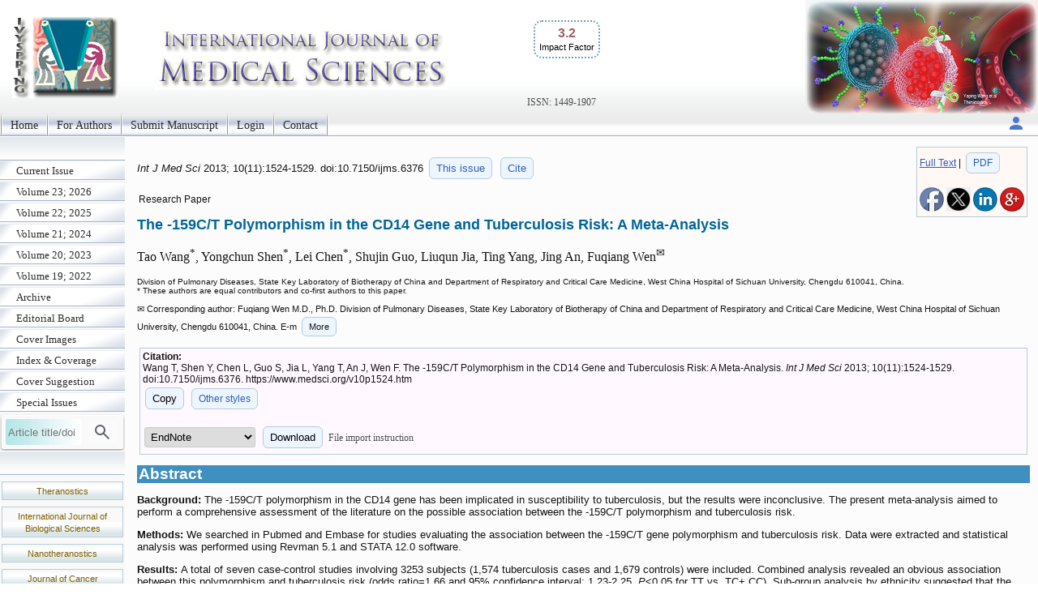

--- FILE ---
content_type: text/html; charset=UTF-8
request_url: https://medsci.org/v10p1524
body_size: 4562
content:
<!DOCTYPE html>
<html lang="en"><head>
<meta charset="utf-8">
<meta name="viewport" content="width=device-width, initial-scale=1" > 
<title>The -159C/T Polymorphism in the CD14 Gene and Tuberculosis Risk: A Meta-Analysis</title>
<meta name="keywords" content="Tuberculosis, CD14, Polymorphism, Meta-analysis.">
<meta name="citation_issn" content="1449-1907">
<meta name="citation_journal_title" content="International Journal of Medical Sciences">
<meta name="citation_publisher" content="Ivyspring International Publisher">
<meta name="citation_title" content="The -159C/T Polymorphism in the CD14 Gene and Tuberculosis Risk: A Meta-Analysis">
<meta name="citation_publication_date" content="2013/8/31">
<meta name="citation_volume" content="10">
<meta name="citation_issue" content="11">
<meta name="citation_firstpage" content="1524">
<meta name="citation_lastpage" content="1529">
<meta name="citation_doi" content="10.7150/ijms.6376">
<meta name="citation_pdf_url" content="https://www.medsci.org/v10p1524.pdf">
<meta name="citation_author" content="Wang, Tao">
<meta name="citation_author" content="Shen, Yongchun">
<meta name="citation_author" content="Chen, Lei">
<meta name="citation_author" content="Guo, Shujin">
<meta name="citation_author" content="Jia, Liuqun">
<meta name="citation_author" content="Yang, Ting">
<meta name="citation_author" content="An, Jing">
<meta name="citation_author" content="Wen, Fuqiang">
<script src='/ms/java/sticker.js'></script>
<link rel='canonical' href='https://www.medsci.org/v10p1524'>
<link rel="stylesheet" type="text/css" media="all" href="/ms/css/ivy.css?v=85">
<link rel="stylesheet" type="text/css" media="all and (min-width: 801px)" href="/ms/site/main.css?v=25">
<link rel="stylesheet" type="text/css" media="all and (min-width: 801px)" href="/style.css?v=40">
<link rel="stylesheet" type="text/css" media="all and (max-width: 800px)" href="/ms/css/ivymobile.css?v=34" >
<link rel="stylesheet" type="text/css" media="all and (max-width: 800px)" href="/ms/site/sitemobile.css?v=2" >
<script src="/ms/java/function.js?v=43"></script>
</head>
<body id="main_body">
      <div id="page_all">
        <div id="container">
            <div id="header">
                                
            	 <div id="logo">                
<span class='ivyjournal display_mobile'>International Journal of Medical Sciences</span>&nbsp;<p class='impactfactorNew'><span class='impactHead'>3.2</span><br><span class='impactLabel'>Impact Factor</span></p><span class='display_pc' > <br><br><br><br></span> <span class='textlinkgrey display_pc' >ISSN: 1449-1907</span>  
</div>
                
                
               
            </div>
            <div id="main_nav_container">
 
<ul id=main_nav_list><li><a  href="/" >Home </a></li><li><a  href="/ms/author" >For Authors </a></li><li><a  href="/ms/submit" >Submit Manuscript </a></li><li><a  href="/ms/status" >Login </a></li><li><a  href="/ms/feedback" >Contact </a></li></ul>
   <div class='topnav-right'>
    <a href='/ms/userlogin' title='My account'><img src='/ms/images/account.svg' alt='Account' height='24' width='24'>
</a>
  </div>

            </div>
            <div id="main_container">
            	<div id="sub_container1">
                	<div id="sub_nav_container">
<ul class='sub_nav_list'><li><a  href="/currentissue" >Current Issue </a></li><li><a  href="/ms/archive/23" >Volume 23; 2026 </a></li><li><a  href="/ms/archive/22" >Volume 22; 2025 </a></li><li><a  href="/ms/archive/21" >Volume 21; 2024 </a></li><li><a  href="/ms/archive/20" >Volume 20; 2023 </a></li><li><a  href="/ms/archive/19" >Volume 19; 2022 </a></li><li><a  href="/ms/archive" >Archive </a></li><li><a  href="/editorial" >Editorial Board </a></li><li><a  href="/ms/coverimage" >Cover Images </a></li><li><a  href="/index_rank" >Index &amp; Coverage </a></li><li><a  href="/ms/coversuggest" >Cover Suggestion </a></li><li><a  href="/specialissue" >Special Issues </a></li></ul>                    

  
    
<form method="post" action="/ms/mysearch"  class="searchblock" >

<input type="text" name="query" size="9" maxlength="255" value="" id="sbi"  class="formfield" placeholder="Article title/doi">
<button type="submit" name="search" value="Search" id="sbb"  title="Search article by title or doi"><img src='/ms/images/search.svg' alt='Search' height='24' width='24'  style='vertical-align: middle;'></button>
<input type="hidden" name="content" value="IJMS1449-1907">

</form>    <div class='sub_nav_space display_pc'></div>

<div class="textcenter">
<p   class="divboxbg"><a href="https://www.thno.org"  class="textlink">Theranostics</a></p>                
                
<p   class="divboxbg"><a href="https://www.ijbs.com"  class="textlink">International Journal of Biological Sciences</a></p>
<p   class="divboxbg"><a href="https://www.ntno.org"  class="textlink">Nanotheranostics</a></p>

<p   class="divboxbg"><a href="https://www.jcancer.org"  class="textlink">Journal of Cancer</a></p>
<p   class="divboxbg"><a href="https://www.jgenomics.com"  class="textlink">Journal of Genomics</a></p>


<a href="https://www.ncbi.nlm.nih.gov/pmc/journals/257/" ><img src="/ms/images/pmclogo.gif" alt="PubMed Central" width="145" height="75"   class="imagecenter" ></a>
<p   class="divboxbg abstract"> <img src="/ms/images/openaccess.jpg" width="145" height="54" alt="open access"> Global reach, higher impact</p>              

</div>

                 </div>
                
                </div>
                <div id="sub_container2">
<!-- ContentIvyspring -->
<div class='divboxright'><a href='v10p1524.htm'>Full Text</a> | <a href='v10p1524.pdf' class='textbutton'>PDF</a><br> <br> 
<a  title='Share on facebook' href='http://www.facebook.com/sharer.php?u=https%3A%2F%2Fwww.medsci.org%2Fv10p1524.htm' onClick="JavaScript:popup('http://www.facebook.com/sharer.php?u=https%3A%2F%2Fwww.medsci.org%2Fv10p1524.htm'); return false;"><img src='/ms/images/facebook.jpg' alt='Share on facebook' width='30'></a>

<a title='Share on tweeters' href='https://twitter.com/intent/tweet?url=https%3A%2F%2Fwww.medsci.org%2Fv10p1524.htm&amp;text=The+-159C%2FT+Polymorphism+in+the+CD14+Gene+and+Tuberculosis+Risk%3A+A+Meta-Analysis&amp;hashtags=International+Journal+of+Medical+Sciences' onClick="JavaScript:popup('https://twitter.com/intent/tweet?url=https%3A%2F%2Fwww.medsci.org%2Fv10p1524.htm&amp;text=The+-159C%2FT+Polymorphism+in+the+CD14+Gene+and+Tuberculosis+Risk%3A+A+Meta-Analysis&amp;hashtags=International+Journal+of+Medical+Sciences'); return false;"><img src='/ms/images/x.jpg' alt='Share on tweeters' width='30'></a>

<a  title='Share on linkedin' href='http://www.linkedin.com/shareArticle?mini=true&amp;url=https%3A%2F%2Fwww.medsci.org%2Fv10p1524.htm&amp;title=The+-159C%2FT+Polymorphism+in+the+CD14+Gene+and+Tuberculosis+Risk%3A+A+Meta-Analysis' onClick="JavaScript:popup('http://www.linkedin.com/shareArticle?mini=true&amp;url=https%3A%2F%2Fwww.medsci.org%2Fv10p1524.htm&amp;title=The+-159C%2FT+Polymorphism+in+the+CD14+Gene+and+Tuberculosis+Risk%3A+A+Meta-Analysis'); return false;"><img src='/ms/images/linkedin.jpg' alt='Share on linkedin' width='30'></a>
<a  title='Share on googleplus' href='https://plus.google.com/share?url=https%3A%2F%2Fwww.medsci.org%2Fv10p1524.htm' onClick="JavaScript:popup('https://plus.google.com/share?url=https%3A%2F%2Fwww.medsci.org%2Fv10p1524.htm'); return false;"><img src='/ms/images/googleplus.jpg' alt='Share on googleplus' width='30'></a>

</div>


	<p class='text1' id='headingAtop'><i> Int J Med Sci </i>  
	2013; 10(11):1524-1529. 
 doi:10.7150/ijms.6376  <a  title='Issue 11 listing' class='textbutton' href='/v10i11'>This issue</a> <a href='#other_styles' class='textbutton'   title='Citation styles for this article'>Cite</a></p>

<p class='abstract'>Research Paper</p>

<h1 class='title'>The -159C/T Polymorphism in the CD14 Gene and Tuberculosis Risk: A Meta-Analysis  </h1>
     <p class='author'> Tao Wang<sup>*</sup>, Yongchun Shen<sup>*</sup>, Lei Chen<sup>*</sup>, Shujin Guo, Liuqun Jia, Ting Yang, Jing An, Fuqiang Wen<sup>&#x2709;</sup>   </p> 
        <p class='text2'> Division of Pulmonary Diseases, State Key Laboratory of Biotherapy of China and Department of Respiratory and Critical Care Medicine, West China Hospital of Sichuan University, Chengdu 610041, China.<br>* These authors are equal contributors and co-first authors to this paper.<br>
 </p>
<p class='footer'>&#x2709; Corresponding author: Fuqiang Wen M.D., Ph.D. Division of Pulmonary Diseases, State Key Laboratory of Biotherapy of China and Department of Respiratory and Critical Care Medicine, West China Hospital of Sichuan University, Chengdu 610041, China. E-m<span id='more_address' style='display:none'>ail: wenfuqiang<script>
  <!--
  var thismailbody2 = "";
  var thismailbody4 = "";
  var thismailbody1  = "";
  var thismailbody3  = "";
  var thismailbody11 = "";
  var thismailbody12 = "cd12";
thismailbody12 = thismailbody12+thismailbody11;
thismailbody4 =    thismailbody4 + "&#6";
thismailbody1 = thismailbody12+"0&"+"#x";
thismailbody4 =    thismailbody4 + "4;";
thismailbody3 =    thismailbody1;
thismailbody3 = thismailbody3+"2e;";

  document.write(thismailbody4 + thismailbody3+thismailbody2)
  //-->
</script>com Phone: +86-28-85422380 Fax: +86-28-85582944.</span>
<span onclick="showMore('Close','More','more_address','showmoreBtnaddress')" id='showmoreBtnaddress' class='textbutton' >More</span>
</p>
<div class='divbox1'><b>Citation:</b><br> 
<div id='ivyciteID'>Wang T, Shen Y, Chen L, Guo S, Jia L, Yang T, An J, Wen F. The -159C/T Polymorphism in the CD14 Gene and Tuberculosis Risk: A Meta-Analysis. <i>Int J Med Sci</i> 2013; 10(11):1524-1529. doi:10.7150/ijms.6376. https://www.medsci.org/v10p1524.htm 
</div><button  class='textbutton' title='Copy to clipboard' onclick="any2clipboard('ivyciteID')">Copy</button> 
<a href='#other_styles'  class='textbutton'  title='Other citation styles eg. ACS APA'>Other styles</a><br><br>
<form  method='post' action='/ms/referencefile'>
  <select name='filetype' >
  <option value='volvo'>EndNote</option>
  <option value='MEDLINE'>MEDLINE</option>
  <option value='BibTex'>BibTex</option>
  <option value='ReferenceManager'>ReferenceManager</option>
  <option value='RIS'>RIS</option>
  </select>
  <button class='textbutton' type='submit' name='submit' value='download'  title='Download a file for citation software'>Download</button>  
  
  <span id='morestyle' style='display:none'><br>In EndNote Library, go to File – Import. Select the file that you have just downloaded and select  import option Reference Manager (RIS). Click on Import.</span>
<span onclick="showMore('Close','File import instruction','morestyle','showmoreBtn')" id='showmoreBtn' class='textlinkgrey' >File import instruction</span>
<input type='hidden' name='citedata' value="IJMS^~^International Journal of Medical Sciences^~^Int J Med Sci^~^1449-1907^~^Research Paper^~^Wang, Tao | Shen, Yongchun | Chen, Lei | Guo, Shujin | Jia, Liuqun | Yang, Ting | An, Jing | Wen, Fuqiang^~^The -159C/T Polymorphism in the CD14 Gene and Tuberculosis Risk: A Meta-Analysis^~^2013^~^10^~^11^~^1524^~^1529^~^10.7150/ijms.6376^~^https://www.medsci.org/v10p1524.htm">
</form>

</div> 
<h1 class="articlegroup" id="headingAa">Abstract</h1><p><b>Background: </b>The -159C/T polymorphism in the CD14 gene has been implicated in susceptibility to tuberculosis, but the results were inconclusive. The present meta-analysis aimed to perform a comprehensive assessment of the literature on the possible association between the -159C/T polymorphism and tuberculosis risk.</p><p><b>Methods: </b>We searched in Pubmed and Embase for studies evaluating the association between the -159C/T gene polymorphism and tuberculosis risk. Data were extracted and statistical analysis was performed using Revman 5.1 and STATA 12.0 software.</p><p><b>Results: </b>A total of seven case-control studies involving 3253 subjects (1,574 tuberculosis cases and 1,679 controls) were included. Combined analysis revealed an obvious association between this polymorphism and tuberculosis risk (odds ratio=1.66 and 95% confidence interval: 1.23-2.25, <i>P</i>&#60;0.05 for TT vs. TC+ CC). Sub-group analysis by ethnicity suggested that the risk of tuberculosis associated with the -159C/T polymorphism was significantly elevated among Asians (odds ratio=1.87 and 95% confidence interval: 1.58-2.21, <i>P</i>&#60;0.05 for TT vs. TC+ CC).</p><p><b>Conclusion: </b>This meta-analysis suggests that the -159C/T polymorphism in the CD14 gene contributes to tuberculosis susceptibility. To further investigate gene-gene and gene-environment interactions between this polymorphism and tuberculosis risk, more studies are needed.</p><p><b>Keywords</b>: Tuberculosis, CD14, Polymorphism, Meta-analysis. </p><hr class='nice'><h1  id='other_styles'>Citation styles</h1><div><b>APA <button  class='textbutton' title='Copy to clipboard' onclick="any2clipboard('ivyciteID3')">Copy</button></b><br><div id='ivyciteID3'>Wang, T., Shen, Y., Chen, L., Guo, S., Jia, L., Yang, T., An, J., Wen, F. (2013). The -159C/T Polymorphism in the CD14 Gene and Tuberculosis Risk: A Meta-Analysis. <i>International Journal of Medical Sciences</i>, 10(11), 1524-1529. https://doi.org/10.7150/ijms.6376.  
</div></div>
<br><div><b>ACS <button  class='textbutton' title='Copy to clipboard' onclick="any2clipboard('ivyciteID1')">Copy</button></b><br><div id='ivyciteID1'>Wang, T.; Shen, Y.; Chen, L.; Guo, S.; Jia, L.; Yang, T.; An, J.; Wen, F. The -159C/T Polymorphism in the CD14 Gene and Tuberculosis Risk: A Meta-Analysis. <i>Int. J. Med. Sci.</i> 2013, 10 (11), 1524-1529. DOI: 10.7150/ijms.6376.  
</div></div>
<br>
<div><b>NLM <button  class='textbutton' title='Copy to clipboard' onclick="any2clipboard('ivyciteID2')">Copy</button></b><br><div id='ivyciteID2'>Wang T, Shen Y, Chen L, Guo S, Jia L, Yang T, An J, Wen F. The -159C/T Polymorphism in the CD14 Gene and Tuberculosis Risk: A Meta-Analysis. <i>Int J Med Sci</i> 2013; 10(11):1524-1529. doi:10.7150/ijms.6376. https://www.medsci.org/v10p1524.htm 
</div></div>

<br>
<div><b>CSE <button  class='textbutton' title='Copy to clipboard' onclick="any2clipboard('ivyciteID4')">Copy</button></b><br><div id='ivyciteID4'>Wang T, Shen Y, Chen L, Guo S, Jia L, Yang T, An J, Wen F.  2013. The -159C/T Polymorphism in the CD14 Gene and Tuberculosis Risk: A Meta-Analysis. <i>Int J Med Sci</i>. 10(11):1524-1529.</div></div>

<br><div class='divbox'>This is an open access article distributed under the terms of the <a href='https://creativecommons.org/licenses/by-nc/4.0/'>Creative Commons Attribution (CC BY-NC) License</a>. See <a href='http://ivyspring.com/terms'>http://ivyspring.com/terms</a> for full terms and conditions.  </div> <!-- Popup image -->
    <div id="popupFig" class="popupFig cursor-zoom-out">
        <div id="popupFig-wrap" class="popupFig-wrap">
            <img id="popupFigImage" src="" class="clickfig_max" alt="Popup Image" onclick="closePopupFig()">
        </div>
	</div>

<!-- ContentIvyspringEnd -->
              </div>
    			<div id="footer_text"><hr class="nice">
    			<p>&copy;2026 <a href="https://ivyspring.com" >Ivyspring International Publisher</a>. <a href="/ms/terms">Terms of use</a></p></div>
   		  </div>
          </div>
       </div>
	   

</body></html>